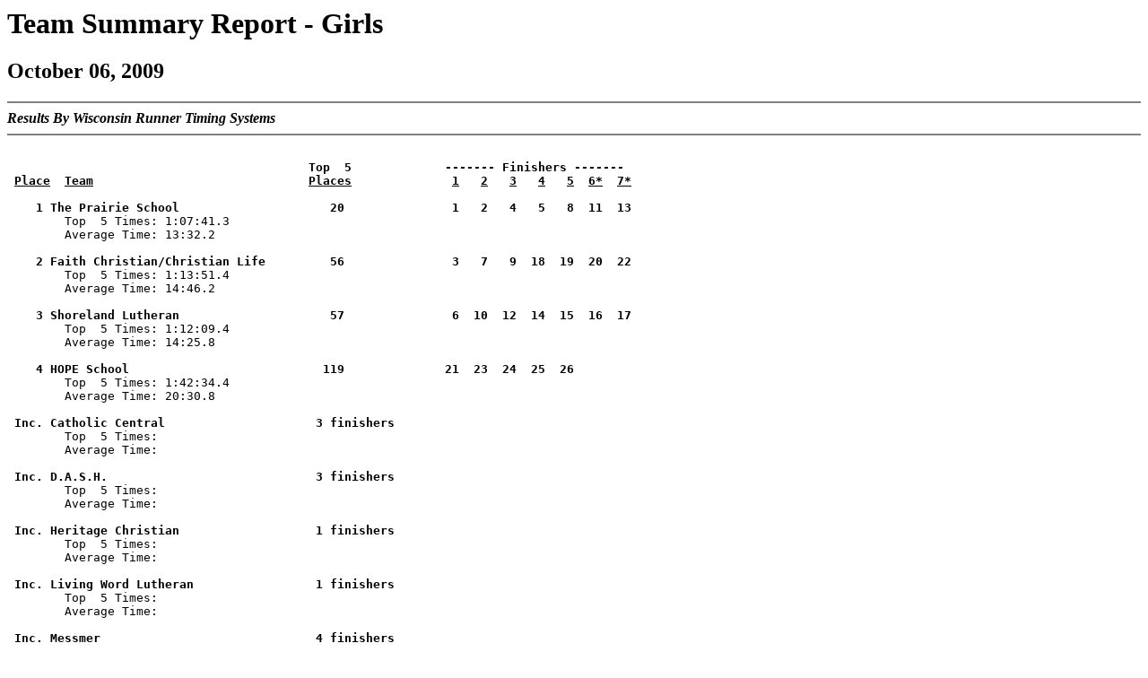

--- FILE ---
content_type: text/html
request_url: https://wisconsinrunner.com/results/2009/2009TOPPERSGT.HTM
body_size: 675
content:
<!DOCTYPE HTML PUBLIC "-//W3C//DTD HTML 4.01 Transitional//EN">
<html lang=en>
<HEAD><TITLE>Team Summary Report</TITLE></HEAD>
<BODY BGCOLOR = "#FFFFFF">
<H1>Team Summary Report - Girls</H1>
<H2>October 06, 2009</H2>
<HR NOSHADE>
<B><I>Results By Wisconsin Runner Timing Systems                            </B></I>
<HR NOSHADE>
<PRE>

                                         <b> Top  5             ------- Finishers -------</b>
 <b><u>Place</u>  <u>Team</u>                              <u>Places</u>              <u>1</u>   <u>2</u>   <u>3</u>   <u>4</u>   <u>5</u>  <u>6*</u>  <u>7*</u>        </b>

<b>    1 The Prairie School                     20               1   2   4   5   8  11  13         </b>
        Top  5 Times: 1:07:41.3
        Average Time: 13:32.2

<b>    2 Faith Christian/Christian Life         56               3   7   9  18  19  20  22         </b>
        Top  5 Times: 1:13:51.4
        Average Time: 14:46.2

<b>    3 Shoreland Lutheran                     57               6  10  12  14  15  16  17         </b>
        Top  5 Times: 1:12:09.4
        Average Time: 14:25.8

<b>    4 HOPE School                           119              21  23  24  25  26                 </b>
        Top  5 Times: 1:42:34.4
        Average Time: 20:30.8

<b> Inc. Catholic Central                     3 finishers                                          </b>
        Top  5 Times: 
        Average Time: 

<b> Inc. D.A.S.H.                             3 finishers                                          </b>
        Top  5 Times: 
        Average Time: 

<b> Inc. Heritage Christian                   1 finishers                                          </b>
        Top  5 Times: 
        Average Time: 

<b> Inc. Living Word Lutheran                 1 finishers                                          </b>
        Top  5 Times: 
        Average Time: 

<b> Inc. Messmer                              4 finishers                                          </b>
        Top  5 Times: 
        Average Time: 

<b> Inc. Wayland Academy                      3 finishers                                          </b>
        Top  5 Times: 
        Average Time: 

<b> Inc. University School of Milwaukee       3 finishers                                          </b>
        Top  5 Times: 
        Average Time: 

<b> Inc. University Lake School               2 finishers                                          </b>
        Top  5 Times: 
        Average Time: 

<HR NOSHADE>
</PRE>
</BODY>
</HTML>